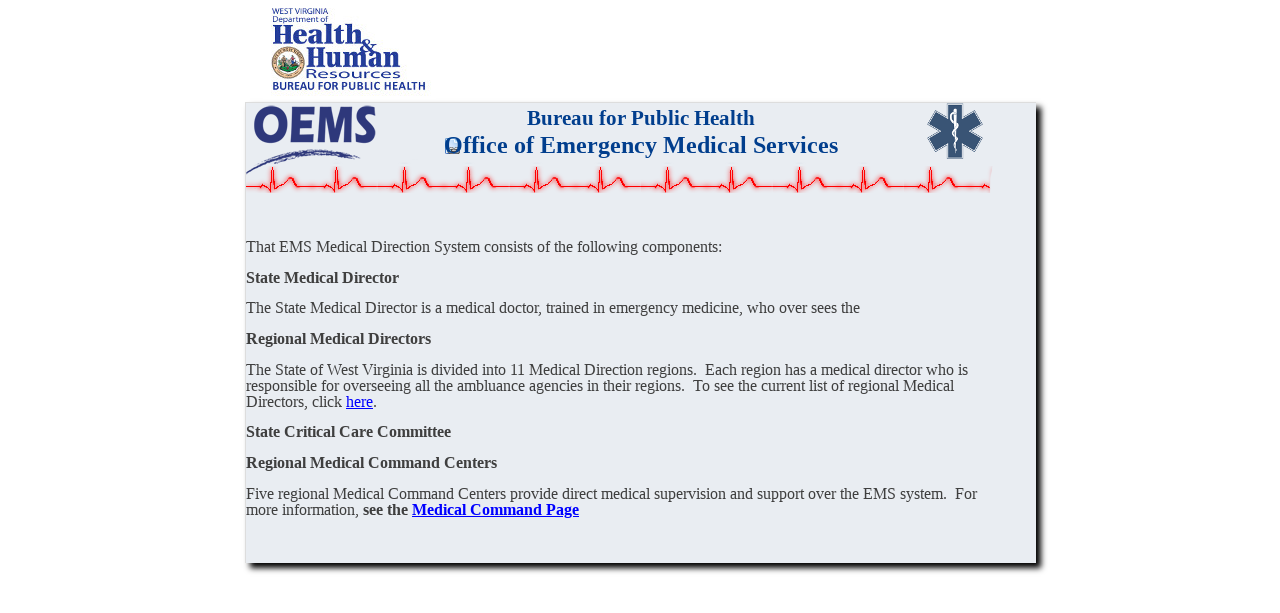

--- FILE ---
content_type: text/html; charset=utf-8
request_url: https://www.wvoems.org/medical-direction/about
body_size: 5291
content:

<!DOCTYPE html PUBLIC "-//W3C//DTD XHTML 1.0 Strict//EN" "http://www.w3.org/TR/xhtml1/DTD/xhtml1-strict.dtd">
<html xmlns="http://www.w3.org/1999/xhtml" xml:lang="en" lang="en">
  <head id="ctl00_ctl00_ctl00_ctl00_ctl00_ContentPlaceHolderDefault_headArea">
    <!-- Global site tag (gtag.js) - Google Analytics -->
    <script async src="https://www.googletagmanager.com/gtag/js?id=UA-4943637-1"></script>
    <script>
        window.dataLayer = window.dataLayer || [];
        function gtag() { dataLayer.push(arguments); }
        gtag('js', new Date());

        gtag('config', 'UA-4943637-1');
</script>
    <style type="text/css">@import "";</style>

    <style type="text/css">
        @import "/css/style.css";
    </style>
    <style type="text/css">
        @import "/css/wizard.css";
    </style>


    
    <link rel="alternate" type="application/rss+xml" title="West Virginia Office of Emergency Medical Services - RSS" href="/news/rss" />
    <meta name="Description" content="" />
    <meta name="Keywords" content="" />
    <meta http-equiv="Content-Script-Type" content="text/javascript" />
    <meta http-equiv="Content-Style-Type" content="text/css" />
    <meta http-equiv="Content-Language" content="en-US" />
    <meta http-equiv="X-UA-Compatible" content="IE=8" />
    <link rel="stylesheet" href="/css/jquery-ui.css" type="text/css" />
    <script src="/scripts/js/jquery-1.8.2.js" type="text/javascript"></script>
    <script src="/scripts/js/jquery-ui.js" type="text/javascript"></script>

    <script type="text/javascript" src="/scripts/JS/jquery.tablesorter.min.js"></script>
    <script type="text/javascript" src="/scripts/JS/site.js"></script>

    
    


<title>
	About
</title></head>
  <body id="body">
    
    
    <div id="allContent">
        <div id="EMScontentHolder">
            <div class="prePageHeader">
                <a class="NoExternmark" href="http://dhhr.wv.gov" title="West Virginia Department of Health and Human Resources">
                    <img class="logo" src="/css/images/dhhrlogo.png" title="West Virginia Department of Health and Human Resources"
                        alt="Logo of the West Virginia Department of Health and Human Resources" /></a>
                <!--<a class="NoExternmark" href="http://www.wv.gov/Pages/agencies.aspx" title="See the State of WV's Agency Directory">State Agency Directory</a> | 
                     
                <a class="NoExternmark" href="http://www.wv.gov/pages/services.aspx" title="See the State of WV's list of Online Governmental Services">Online Services</a> -->
                <!--<form action="/search" method="get">-->
                <!-- Start of Search
                <form action="/logsearch.aspx" method="get">
                    <div class="search">
                        <label for="search" style="display: none;">Search Term:</label>
                        <input class="SearchInput" id="search" name="search" type="text" size="32" maxlength="55" />
                        <input id="submitSearch" name="submitSearch" type="image"
                            src="/css/images/goButton.png" alt="Search" title="Search" class="submit" />


                    </div>
                    
                </form>
                end of search -->

            </div>
            <!-- end of prePageHeader-->
            <div id="shadowDiv" class="shadow">
                <div class="main_Content">
                    <div class="logoDiv">
                        <div id="homeclick" onclick="window.open('/','_self')" title="https://dhhr.wv.gov/oems"></div>
                        <h2 class="mainTitle"><span class="title"><a class="mainTitle NoExternmark" href="http://dhhr.wv.gov/bph">Bureau for Public Health</a></span></h2>
                        <h1 class="mainTitle"><span class="title"><a class="mainTitle" href="https://dhhr.wv.gov/oems">Office of Emergency Medical Services</a></span></h1>
                    </div>
                    <!--end of logo-->

                    

    <div id="bodyContent">

        <!-- Start Left Column -->
        <div id="left">
            <!-- Start of left column extras
            


            End of left column extras -->
            
            <!-- Start of Online Tools and Services
            <div>
                <div style="width: 89px; height: 33px; margin-bottom: 2px; margin-left: 20px;"><a class="NoExternmark" href="/data-and-reports/online-tools-and-services">
                    <img src="/css/images/OnlineToolsSmall.png" alt="Link to the online tools and services page " /></a></div>
                <br />
                <br />
                
<script src ="/scripts/JS/jquery.timeTo.min.js"></script>
<script type ="text/javascript">
    $('#countdown').timeTo({
        timeTo: new Date(new Date('Sun Dec 31 2016 23:59:59 GMT-0400 (Eastern Daylight Time)')),
        displayDays: 3,
        theme: "black",
        displayCaptions: true,
        fontSize: 16,
        captionSize: 8
    });
</script>
<!--<script type ="text/javascript">
    $('#countdown').timeTo({
        timeTo: new Date(new Date('Sun Dec 31 2016 23:59:59 GMT-0400 (Eastern Daylight Time)')),
        displayDays: 2,
        theme: "black",
        displayCaptions: true,
        fontSize: 16,
        captionSize: 8
    });
</script>-->
<link rel="Stylesheet" type ="text/css" href="/css/timeTo.css" />
            </div>
            <!-- End of Online Tools and Services -->


            <!-- Start of SideNav
            <h3 class="nav-header"><a href="/" class="SideMenu">Home</a></h3>
            <h3 class="nav-header"><a href="/about" class="SideMenu">About</a></h3><h3 class="nav-header"><a href="/30-day-comment-documents" class="SideMenu">30 Day Comment Documents</a></h3><h3 class="nav-header"><a href="/wvoems-department" class="SideMenu">WVOEMS Department</a></h3><h3 class="nav-header"><a href="/medical-direction" class="SideMenu">Medical Direction</a></h3><div><p class="SideNaveItem"><a href="/medical-direction/ebola-information" class="SideMenuSub">Ebola Information</a></p></div><div><p class="SideNaveItem"><a href="/medical-direction/naloxone-information" class="SideMenuSub">Naloxone Information</a></p></div><div><p class="SideNaveItem"><a href="/medical-direction/novel-coronavirus-information" class="SideMenuSub">Novel Coronavirus Information</a></p></div><div><p class="SideNaveItem"><a href="/medical-direction/about" class="SideMenuSub">About</a></p></div><div><p class="SideNaveItem"><a href="/medical-direction/protocols" class="SideMenuSub">Protocols</a></p></div><div><p class="SideNaveItem"><a href="/medical-direction/scope-of-practice" class="SideMenuSub">Scope of Practice</a></p></div><div><p class="SideNaveItem"><a href="/medical-direction/medical-command" class="SideMenuSub">Medical Command</a></p></div><div><p class="SideNaveItem"><a href="/medical-direction/regional-medical-directors" class="SideMenuSub">Regional Medical Directors</a></p></div><div><p class="SideNaveItem"><a href="/medical-direction/drug-information" class="SideMenuSub">Drug Information</a></p></div><div><p class="SideNaveItem"><a href="/medical-direction/drug-shortage" class="SideMenuSub">Drug Shortage</a></p></div><h3 class="nav-header"><a href="/designation-and-categorization" class="SideMenu">Designation and Categorization</a></h3><h3 class="nav-header"><a href="/data-and-reports" class="SideMenu">Data and Reports</a></h3>
            End of SideNav -->

            <!-- Start of Contact Info
            <div style="text-align: center;"><a href="/about/contact-us">Contact Us</a></div>
                <div id="ContactInfo"
                style="font-size: 8pt;">
                <span style="font-weight: bold;">
                    West Virginia Office of<br />
                    Emergency Medical Services</span><br />
                350 Capitol Street<br />
                Room 425<br />
                Charleston, WV 25301<br />
                <br />

                <table width="100%"
                    cellpadding="2"
                    summary="Telephone contact information for the West Virginia Office of Emergency Medical Services">
                    <tr>
                        <td>Toll Free:</td>

                        <td>1-888--747-8367</td>
                    </tr>
                    <tr>
                        <td>OEMS Phone:</td>

                        <td>(304) 558-3956</td>
                    </tr>
                    <tr>
                        <td>OEMS Fax:</td>

                        <td>(304) 558-8379</td>
                    </tr>

                    <tr>
                        <td>Trauma Phone:</td>

                        <td>(304) 290-9307</td>
                    </tr>

                    <tr>
                        <td>Trauma Fax:</td>

                        <td>(304) 558-8379</td>
                    </tr>
                </table>
            </div>
            End of ContactInfo-->

            <!-- Start Upcoming Events
            
            End Upcoming Events -->

        </div>
        <!-- end of left column-->

        <!-- Start Fake Right Column
        <div id="fakeRightColumn">
            <!-- Start Right Column
            <div id="rightColumn">
                <form method="post" action="/medical-direction/about.aspx?" id="aspnetForm">
<div>
<input type="hidden" name="__EVENTTARGET" id="__EVENTTARGET" value="" />
<input type="hidden" name="__EVENTARGUMENT" id="__EVENTARGUMENT" value="" />
<input type="hidden" name="__VIEWSTATE" id="__VIEWSTATE" value="/wEPDwUENTM4MQ9kFgJmD2QWAmYPZBYCZg9kFgJmD2QWAmYPZBYCZg9kFgICBQ9kFgICAQ9kFgICDw9kFgJmD2QWBGYPFgIeBFRleHQFGzxhIGhyZWY9Ii9sb2dpbiI+TG9nIGluPC9hPmQCAg8WAh4HVmlzaWJsZWhkZBxa7BRMGE3ZGWBc9DHspJqLk8D8" />
</div>

<script type="text/javascript">
//<![CDATA[
var theForm = document.forms['aspnetForm'];
if (!theForm) {
    theForm = document.aspnetForm;
}
function __doPostBack(eventTarget, eventArgument) {
    if (!theForm.onsubmit || (theForm.onsubmit() != false)) {
        theForm.__EVENTTARGET.value = eventTarget;
        theForm.__EVENTARGUMENT.value = eventArgument;
        theForm.submit();
    }
}
//]]>
</script>


<script src="/WebResource.axd?d=wVBgLngoYR_rCgM1dgVsmV9c0WBDYkXCfDI_-wzWD2EN6OpH9SG8NkF1h40ZSU0kz9iUpejKMIRBV6ZxOcOrJKrmHsY1&amp;t=638313646859278837" type="text/javascript"></script>


<script src="/ScriptResource.axd?d=gFADKWE1QWWzhlO1fgIHE79w7Xi5I_TGo931m7R7rIhKl0WpMMJC64bM9SkI2FeX8vKCGQnBJl5euoGGaV24XA3XaJ3BINe7N5KUGmNhGIpMH4MyY2kpRECOenpSuMLb4dhTNg2&amp;t=633796390920000000" type="text/javascript"></script>
<script src="/ScriptResource.axd?d=QeXNSnm28kTQrAxMhquNB8YWx4r6haxRBIz0Pu6eW4rq34Ixefk8W6VlUElDl68u5QtwKpIfqTXkcXtr-BFJvNll_6LJYNycoYtUQKQQZpIxfm-oHGrQ02HKhlfOIQdDVz5e7Q2&amp;t=633796390920000000" type="text/javascript"></script>
<script src="/Scripts/JS/WebkitAjaxFixes.js" type="text/javascript"></script>
                    
                    <!-- Scriptmanager -->
                    <script type="text/javascript">
//<![CDATA[
Sys.WebForms.PageRequestManager._initialize('ctl00$ctl00$ctl00$ctl00$ctl00$ContentPlaceHolderDefault$bodyContent$masterTemplateContentPlaceHolder$scriptmanager', document.getElementById('aspnetForm'));
Sys.WebForms.PageRequestManager.getInstance()._updateControls([], [], [], 90);
//]]>
</script>

                    <!-- End Scriptmanager -->

                    <!-- Breadcrumbs
                    <ul id="breadcrumb"><li><a href="/ems" title="West Virginia Office of Emergency Medical Services">EMS</a> &rsaquo;</li><li><a href="/medical-direction" title="">Medical Direction</a> &rsaquo;</li><li>About</li></ul><br />
                    -->

                    <!-- Start Page Heading -->
                    <h2>
                        
                    </h2>
                    <!-- End Page Heading -->

                    <!-- Start Main Content -->
                    
	    <p>That EMS Medical Direction System consists of the following
components:</p>

<p><strong>State Medical Director</strong></p>

<p>The State Medical Director is a medical doctor, trained in
emergency medicine, who over sees the</p>

<p><strong>Regional Medical Directors</strong></p>

<p>The State of West Virginia is divided into 11 Medical Direction
regions.  Each region has a medical director who is
responsible for overseeing all the ambluance agencies in their
regions.  To see the current list of regional Medical
Directors, click <a href="/medical-direction/regional-medical-directors"
title="Regional Medical Directors">here</a>.</p>

<p><strong>State Critical Care Committee</strong></p>

<p><strong>Regional Medical Command Centers</strong></p>

<p>Five regional Medical Command Centers provide direct medical
supervision and support over the EMS system.  For more
information, <strong>see the <a href="/medical-direction/medical-command"
title="Medical Command">Medical Command Page</a></strong></p>

<p> </p>

            


	

                    <!-- End Main Content -->

                <!--
                
<div>

	<input type="hidden" name="__VIEWSTATEGENERATOR" id="__VIEWSTATEGENERATOR" value="CA0B0334" />
</div>

<script type="text/javascript">
//<![CDATA[
Sys.Application.initialize();
//]]>
</script>
</form>
                -->
                
                <!-- Start RightColOutside
                
                
                End RightColOutside -->


                <!-- Start Page Last Updated
                <div id="pageFooter">
                    Page Last Updated:
                    Saturday, January 30, 2021 10:08 AM
                    &nbsp;&nbsp;<a href="/login">Log in</a>&nbsp;&nbsp;


                </div>
                End Page Last Updated -->
            <!--</div>
            end of rightColumn-->
        <!--</div>
        end of fakeRightColumn-->


    </div>
    <!--end of bodyContnet-->


                </div>
                <!-- end of Main_Content-->

                <!-- Start of Footer
                <div id="footer">
                    <a class="footer" href="/About/Contact-Us">Contact Us </a>&nbsp;&nbsp;<a class="footer" href="/site-map">site map</a>
                </div>
                End of Footer-->

            </div>
            <!--end of shadow div-->

            <!-- Start Basement
            <div id="basement">
                <p><a class="NoExternmark" href="http://www.wv.gov/policies/Pages/default.aspx">Privacy, Security and Accessibility</a> | <a class="NoExternmark" href="http://www.wv.gov">WV.gov</a> | <a class="NoExternmark" href="http://www.usa.gov">USA.gov</a> | © 2013 State of West Virginia | <a class="NoExternmark" href="http://outlook.com/owa/wv.gov">webmail</a></p>
            </div>
            end of Basement-->
        </div>
        <!--end of EMScontentHolder-->
    </div>
    <!--end of allContent-->


   
  </body>
</html>


--- FILE ---
content_type: text/css
request_url: https://www.wvoems.org/css/Doc2Form.css
body_size: 749
content:
.Doc2Form {
  text-align: left;
  margin-bottom: 15px;
}

.Doc2Form fieldset {
  padding: 15px !important;
}
	
.Doc2Form legend {
}
	
.Doc2Form fieldset ul {
  margin: 0;
  padding: 0;
}
	
.Doc2Form fieldset li {
  display: block;
  list-style: none;
  clear: both;
}

.Doc2Form fieldset li span {
}

.Doc2Form fieldset li span img {
}

.Doc2Form fieldset li img, .Doc2Form fieldset li a {
  float: left;
  margin-left: 3px;
  margin-top: 3px;
  font-size: 12px;
}

.Doc2Form fieldset li label {
  width: 300px; 
  float: left; 
  font-size: 12px;
  padding-left: 10px;
  padding-top: 5px;
}

.Doc2Form fieldset li p {
/*
  color: #666666;
  padding: 0;
  margin: 0;
  margin-top: 5px;
  padding-left: 10px;
*/
  display: none;
}

.Doc2Form fieldset li table {
	clear: both;
	float: left;
	margin-top: 3px; 
	margin-left: 30px;
	font-size: 12px;
	margin-bottom: 3px;
	}

.Doc2Form fieldset li table input {
	float: left;
	width: 25px;
	font-size: 12px;
	border: 1px solid #d9531e;
	margin-bottom: 3px;	
	}
.Doc2Form fieldset li table label {
	float: left;
	padding-left: 5px;
	padding-top: 5px;
	}
.Doc2Form fieldset p {
	color: #666666;
	padding: 0;
	margin: 0;
	margin-top: 5px;
	padding-left: 10px;
	}
.Doc2Form fieldset br {
	clear: both;
	}
.Doc2Form fieldset input {
    background: #F4EFDC;
    border: 1px solid #BA9B65;
	clear:both;
	float: left; 
	margin-top: 3px; 
	width: 245px;
	margin-left: 10px;
	font-size: 12px;
	margin-bottom: 3px;
	}
.Doc2Form fieldset textarea {
    background: #F4EFDC;
    border: 1px solid #BA9B65;
	clear:both;
	float: left; 
	margin-top: 3px; 
	width: 245px;
	margin-left: 10px;
	font-size: 12px;
	height: 75px;
	margin-bottom: 3px;
	}
.Doc2Form fieldset select {
	float: left; 
	margin-top: 3px; 
	width: 210px;
	margin-left: 10px;
	font-size: 12px;
    background: #F4EFDC;
    border: 1px solid #BA9B65;
	margin-bottom: 3px;
	}
.Doc2Form input.button {
/*
	margin-left: 10px;
	width: 80px;
	font-size: 10px;*/
	height: auto;
	}

.Doc2Form input.button:hover {
/*
	background-color:#879B42;
	border: 1px solid #d9531e;
	color: #FFFFFF;
	cursor: pointer;
*/
}

.Doc2Form li.required required_li {
	width: 250px;
	margin-bottom: 10px;
}

.Doc2Form li.required label strong {
	width: 250px;
	font-weight: bold;
	font-style: normal;
	color: #d9531e;
	}
.Doc2Form li.required_li {
	width: 250px;
	margin-bottom: 10px;
}
/*\*//*/ .Doc2Form legend { display: inline-block; } /* IE Mac legend fix */
				
.umbHoneyPot_li {
	height: 0px;
	overflow: hidden;
}













/* EDITOR PROPERTIES - PLEASE DON'T DELETE THIS LINE TO AVOID DUPLICATE PROPERTIES */


/* EDITOR PROPERTIES - PLEASE DON'T DELETE THIS LINE TO AVOID DUPLICATE PROPERTIES */
